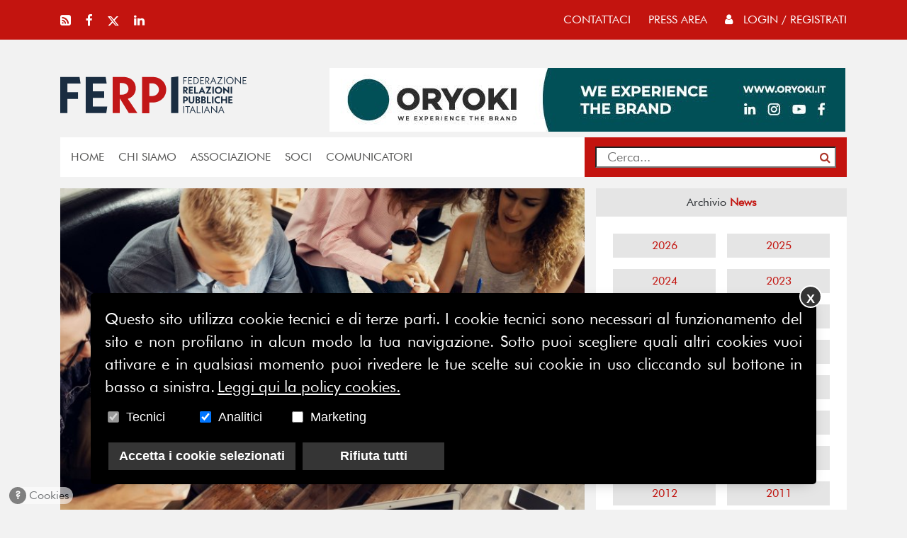

--- FILE ---
content_type: image/svg+xml
request_url: https://www.ferpi.it/assets/images/X_logo_2023.svg
body_size: 258
content:
<?xml version="1.0" encoding="UTF-8"?>
<svg width="300" height="271" xmlns="http://www.w3.org/2000/svg">
 <path fill="#9a9a9a" d="m236 0h46l-101 115 118 156h-92.6l-72.5-94.8-83 94.8h-46l107-123-113-148h94.9l65.5 86.6zm-16.1 244h25.5l-165-218h-27.4z"/>
</svg>

--- FILE ---
content_type: text/javascript;charset=UTF-8
request_url: https://www.ferpi.it/assets/php/clickview.php?page=/news/dove-sta-andando-la-professione-in-europa
body_size: 583
content:


/* view */
setTimeout(function(){
    $.ajax({
        type: 'POST',
        url: '/api/counter/view/',
        data: {'id': 1,
               'permalink': 'news/dove-sta-andando-la-professione-in-europa'},
        success: function(data) {},
        error: function() {}
    });
},1000);

/* read */
setTimeout(function(){
    $.ajax({
        type: 'POST',
        url: '/api/counter/read/',
        data: {'id': 1,
               'permalink': 'news/dove-sta-andando-la-professione-in-europa'},
        success: function(data) {},
        error: function() {}
    });
},30000);

